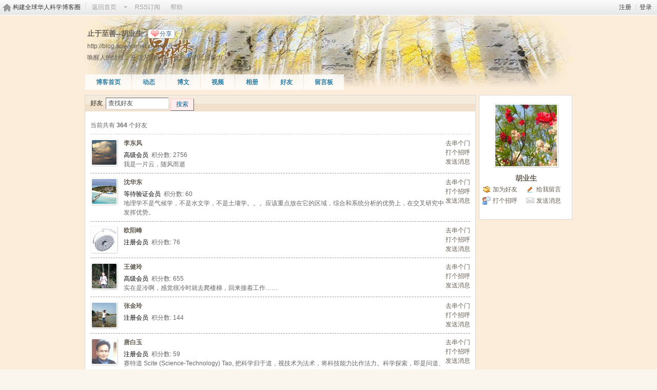

--- FILE ---
content_type: text/html; charset=gbk
request_url: https://bbs.sciencenet.cn/home.php?mod=space&uid=40486&do=friend&from=space&page=4
body_size: 8402
content:
<!DOCTYPE html PUBLIC "-//W3C//DTD XHTML 1.0 Transitional//EN" "http://www.w3.org/TR/xhtml1/DTD/xhtml1-transitional.dtd">
<html xmlns="http://www.w3.org/1999/xhtml">
<head>
<meta http-equiv="Content-Type" content="text/html; charset=gbk" />
<title>科学网&mdash;胡业生的好友</title>

<meta name="keywords" content="胡业生的好友" />
<meta name="description" content="sb_share ,科学网" />
<meta name="generator" content="Discuz! X3.3" />
<meta name="author" content="Discuz! Team and Comsenz UI Team" />
<meta name="copyright" content="2001-2017 Comsenz Inc." />
<meta name="MSSmartTagsPreventParsing" content="True" />
<meta http-equiv="MSThemeCompatible" content="Yes" />
<base href="https://blog.sciencenet.cn/" /><link rel="stylesheet" type="text/css" href="data/cache/style_1_common.css?kG3" /><link rel="stylesheet" type="text/css" href="data/cache/style_1_home_space.css?kG3" /><link rel="stylesheet" id="css_extstyle" type="text/css" href="./template/default/style/t1/style.css" /><script type="text/javascript">var STYLEID = '1', STATICURL = 'static/', IMGDIR = 'static/image/common', VERHASH = 'kG3', charset = 'gbk', discuz_uid = '0', cookiepre = 'WUAe_5e15_', cookiedomain = 'sciencenet.cn', cookiepath = '/', showusercard = '1', attackevasive = '0', disallowfloat = 'newthread', creditnotice = '', defaultstyle = './template/default/style/t1', REPORTURL = 'aHR0cDovL2Jicy5zY2llbmNlbmV0LmNuL2hvbWUucGhwP21vZD1zcGFjZSZ1aWQ9NDA0ODYmZG89ZnJpZW5kJmZyb209c3BhY2UmcGFnZT00', SITEURL = 'https://bbs.sciencenet.cn/', JSPATH = 'static/js/', CSSPATH = 'data/cache/style_', DYNAMICURL = '';</script>
    <script src="static/blog/js/jquery-1.8.3.min.js" type="text/javascript"></script>
<script src="static/js/common.js?kG3" type="text/javascript"></script>
<script src="static/js/home.js?kG3" type="text/javascript"></script>
<link rel="stylesheet" type="text/css" href="data/cache/style_1_css_space.css?kG3" />
<link id="style_css" rel="stylesheet" type="text/css" href="static/space/t25/style.css?kG3">
<style id="diy_style">body {background-repeat:repeat-x !important;background-attachment:scroll !important;}</style>
    <script type="text/javascript">
/*
function operate()
{
setTimeout("disappeare()",10000);
}
function disappeare(){
document.getElementById('tishi').style.display = "none";
}
operate();
*/
</script>
</head>

<body id="space" onkeydown="if(event.keyCode==27) return false;"><!--onLoad="viewpage(1, )"-->
<div id="append_parent"></div>
<div id="ajaxwaitid"></div>


<div class="topnav cl">
<p class="y navinf">
<a href="member.php?mod=register">注册</a>
<span class="pipe">|</span><a href="member.php?mod=logging&amp;action=login" onClick="showWindow('login', this.href);hideWindow('register');">登录</a>
</p>
<ul class="cl">
<li class="navlogo"><a href="http://blog.sciencenet.cn/blog.php" title="构建全球华人科学博客圈">构建全球华人科学博客圈</a></li>
<!--返回首页-->
<li><span id="navs" class="xg1 showmenu" onMouseOver="showMenu(this.id);"><a href="http://www.sciencenet.cn/">返回首页</a></span></li>
<!--<li><span id="wbnavs" class="xg1"><a href="http://blog.sciencenet.cn/home.php?mod=follow">微博</a></span></li>-->
<li><span id="navs" class="xg1"><a  target="_blank" href="https://bbs.sciencenet.cn/rss.php?uid=40486">RSS订阅</a></span></li>
<li><span id="navs" class="xg1"><a href="http://blog.sciencenet.cn/misc.php?mod=faq">帮助</a></span></li>
</ul>
</div>

<div id="hd" class="wp cl">

<h2 id="spaceinfoshow">            <!--个人博客名称-->
<strong id="spacename" class="mbn" 	 >
止于至善--胡业生<a class="oshr xs1 xw0" onClick="showWindow(this.id, this.href, 'get', 0);" id="share_space" href="home.php?mod=spacecp&amp;ac=share&amp;type=space&amp;id=40486">分享</a></strong>
<a id="domainurl" href="http://blog.sciencenet.cn/u/胡业生" onClick="javascript:setCopy('http://blog.sciencenet.cn/u/胡业生', '博客地址复制成功');return false;" class="xs0 xw0">http://blog.sciencenet.cn/u/胡业生</a> <span id="spacedescription" class="xs1 xw0 mtn" >唤醒人的悟性，开启人的智慧，提升人的思维能力，</span>
</h2>
<div id="nv">
<ul class="perCenter">
<li><a href="https://bbs.sciencenet.cn/home.php?mod=space&amp;uid=40486">博客首页</a></li>
<li><a href="https://bbs.sciencenet.cn/home.php?mod=space&amp;uid=40486&amp;do=home&amp;view=me&amp;from=space">动态</a></li>
<!--add by 7u5-->
<!--<li><a href="https://bbs.sciencenet.cn/home.php?mod=space&amp;uid=40486&amp;do=doing&amp;view=me&amp;from=space">记录</a></li>-->

                <!--li><a href="https://bbs.sciencenet.cn/home.php?mod=follow&amp;uid=40486&amp;do=view">微博</a></li-->

<li><a href="https://bbs.sciencenet.cn/home.php?mod=space&amp;uid=40486&amp;do=blog&amp;view=me&amp;from=space">博文</a></li>
<li><a href="https://bbs.sciencenet.cn/home.php?mod=space&amp;uid=40486&amp;do=video&amp;view=view&amp;from=space">视频</a></li>
<li><a href="https://bbs.sciencenet.cn/home.php?mod=space&amp;uid=40486&amp;do=album&amp;view=me&amp;from=space">相册</a></li>
<!--li><a href="https://bbs.sciencenet.cn/home.php?mod=space&amp;uid=40486&amp;do=thread&amp;view=me&amp;from=space">主题</a></li-->
<!--li><a href="https://bbs.sciencenet.cn/home.php?mod=space&amp;uid=40486&amp;do=share&amp;view=me&amp;from=space">分享</a></li-->
<li><a href="https://bbs.sciencenet.cn/home.php?mod=space&amp;uid=40486&amp;do=friend&amp;view=me&amp;from=space">好友</a></li>
<li><a href="https://bbs.sciencenet.cn/home.php?mod=space&amp;uid=40486&amp;do=wall">留言板</a></li>
                <!--设置只有管理员能看到个人资料页-->
                <!--                <li style="display:none">&lt;!&ndash;&ndash;&gt;<a id="academic" href="javascript:;" onClick="showWindow(this.id, 'broadcast.php?op=academic&uid=40486&username=胡业生', 'get', -1);return false;">&lt;!&ndash;&ndash;&gt;学术名片</a></li>-->
</ul>
</div>
</div>

<div class="p_pop h_pop" id="mn_userapp_menu" style="display: none"></div>    <ul id="navs_menu" class="p_pop topnav_pop" style="display:none;">                    <li id="mn_N59f6" ><a href="http://www.sciencenet.cn/" hidefocus="true"  >首页</a></li>                    <li id="mn_N3b56" ><a href="http://news.sciencenet.cn/" hidefocus="true"  >新闻</a></li>                    <li id="mn_Nd081" ><a href="http://blog.sciencenet.cn/blog.php" hidefocus="true"  >博客</a></li>                                                                                                    <li id="mn_N968f" ><a href="http://talent.sciencenet.cn/" hidefocus="true"  >人才</a></li>                                        <li id="mn_N9d75" ><a href="http://meeting.sciencenet.cn/" hidefocus="true"  >会议</a></li>                    <li id="mn_N1867" ><a href="http://fund.sciencenet.cn/" hidefocus="true"  >基金</a></li>                                        <li id="mn_Nec23" ><a href="http://paper.sciencenet.cn/" hidefocus="true"  >论文</a></li>                    <li id="mn_Nc1d1" ><a href="http://video.sciencenet.cn/" hidefocus="true"  >视频</a></li>                    <li id="mn_Nffd8" ><a href="http://paper.sciencenet.cn/AInews" hidefocus="true"  >小柯机器人</a></li>                                        <li id="mn_home_13" ><a href="https://bbs.sciencenet.cn/home.php?mod=space&do=album" hidefocus="true" title="Album"  >相册<span>Album</span></a></li>                    <li id="mn_N0a2c" ><a href="misc.php?mod=faq" hidefocus="true" title="Help"  >帮助<span>Help</span></a></li>                    </ul>
<!--add by 7u5--><ul id="wbnavs_menu" class="p_pop topnav_pop" style="display:none;">
    <!--<li id="mn_N59f9"><a href="http://weibo.sciencenet.cn" hidefocus="true">微博</a></li>-->
    <li id="mn_N59g9"><a href="http://weibo.sciencenet.cn/?&act=follower" hidefocus="true">粉丝</a></li>
    <li id="mn_N59g9"><a href="http://weibo.sciencenet.cn/?&act=comments" hidefocus="true">评论</a></li>
    <li id="mn_N59g9"><a href="http://weibo.sciencenet.cn/?&act=atme" hidefocus="true">@我</a></li>
    <li id="mn_N59g9"><a href="https://bbs.sciencenet.cn/home.php?mod=spacecp&amp;ac=privacy&amp;op=miniblog" hidefocus="true">提醒</a></li></ul>

<ul id="myspace_menu" class="p_pop" style="display:none;">
    <li><a href="https://bbs.sciencenet.cn/home.php?mod=space">我的博客</a></li>
</ul>
<div id="ct" class="ct2 wp cl">
<div class="mn">
<div class="bm">
<div class="bm_h">
<h1>
<form method="get" autocomplete="off" action="home.php" class="pns">
<input name="mod" value="space" type="hidden">
<input name="do" value="friend" type="hidden">
<input name="from" value="space" type="hidden">
<input name="uid" value="40486" type="hidden">
<input name="searchmode" value="1" type="hidden">
<input name="searchsubmit" value="1" type="hidden">
好友&nbsp;&nbsp;<input name="searchkey" class="px vm" size="15" value="查找好友" onclick="if(this.value=='查找好友')this.value='';" type="text">
<button type="submit" class="pn vm"><em>搜索</em></button>
</form>
</h1>
</div>
<div class="bm_c">
<p class="tbmu">当前共有 <span class="xw1">364</span> 个好友</p><div class="xld xlda"><dl class="bbda cl">
<dd class="m avt"><a href="https://bbs.sciencenet.cn/home.php?mod=space&amp;uid=729911" target="_blank" c="1"><img src="https://image-attachment.oss-cn-beijing.aliyuncs.com/data/www/html/uc_server/data/avatar/000/72/99/11_avatar_small.jpg?v=" onerror="this.onerror=null;this.src='https://bbs.sciencenet.cn/uc_server/images/noavatar_small.gif?v='" /></a></dd>
<dt class="y">
<p class="xw0"><a href="https://bbs.sciencenet.cn/home.php?mod=space&amp;uid=729911" target="_blank">去串个门</a></p>
<p class="xw0"><a href="https://bbs.sciencenet.cn/home.php?mod=spacecp&amp;ac=poke&amp;op=send&amp;uid=729911" id="a_poke_729911" onclick="showWindow(this.id, this.href, 'get', 0);" title="打个招呼">打个招呼</a></p>
<p class="xw0"><a href="https://bbs.sciencenet.cn/home.php?mod=spacecp&amp;ac=pm&amp;op=showmsg&amp;handlekey=showmsg_729911&amp;touid=729911&amp;pmid=0&amp;daterange=2" id="a_sendpm_729911" onclick="showWindow('showMsgBox', this.href, 'get', 0)">发送消息</a></p>
</dt>
<dt>
<a href="https://bbs.sciencenet.cn/home.php?mod=space&amp;uid=729911" title="李东风" target="_blank" style="color:       ;">
                    李东风                </a>
 </dt>
<dd>
<p>
<font color="       ">高级会员</font> &nbsp;积分数: 2756</p>

<p>我是一片云，随风而逝</p></dd>
</dl>
<dl class="bbda cl">
<dd class="m avt"><a href="https://bbs.sciencenet.cn/home.php?mod=space&amp;uid=993585" target="_blank" c="1"><img src="https://image-attachment.oss-cn-beijing.aliyuncs.com/data/www/html/uc_server/data/avatar/000/99/35/85_avatar_small.jpg?v=" onerror="this.onerror=null;this.src='https://bbs.sciencenet.cn/uc_server/images/noavatar_small.gif?v='" /></a></dd>
<dt class="y">
<p class="xw0"><a href="https://bbs.sciencenet.cn/home.php?mod=space&amp;uid=993585" target="_blank">去串个门</a></p>
<p class="xw0"><a href="https://bbs.sciencenet.cn/home.php?mod=spacecp&amp;ac=poke&amp;op=send&amp;uid=993585" id="a_poke_993585" onclick="showWindow(this.id, this.href, 'get', 0);" title="打个招呼">打个招呼</a></p>
<p class="xw0"><a href="https://bbs.sciencenet.cn/home.php?mod=spacecp&amp;ac=pm&amp;op=showmsg&amp;handlekey=showmsg_993585&amp;touid=993585&amp;pmid=0&amp;daterange=2" id="a_sendpm_993585" onclick="showWindow('showMsgBox', this.href, 'get', 0)">发送消息</a></p>
</dt>
<dt>
<a href="https://bbs.sciencenet.cn/home.php?mod=space&amp;uid=993585" title="沈华东" target="_blank" style="color:       ;">
                    沈华东                </a>
 </dt>
<dd>
<p>
<font color="       ">等待验证会员</font> &nbsp;积分数: 60</p>

<p>地理学不是气候学，不是水文学，不是土壤学。。。应该重点放在它的区域，综合和系统分析的优势上，在交叉研究中发挥优势。</p></dd>
</dl>
<dl class="bbda cl">
<dd class="m avt"><a href="https://bbs.sciencenet.cn/home.php?mod=space&amp;uid=309766" target="_blank" c="1"><img src="https://image-attachment.oss-cn-beijing.aliyuncs.com/data/www/html/uc_server/data/avatar/000/30/97/66_avatar_small.jpg?v=" onerror="this.onerror=null;this.src='https://bbs.sciencenet.cn/uc_server/images/noavatar_small.gif?v='" /></a></dd>
<dt class="y">
<p class="xw0"><a href="https://bbs.sciencenet.cn/home.php?mod=space&amp;uid=309766" target="_blank">去串个门</a></p>
<p class="xw0"><a href="https://bbs.sciencenet.cn/home.php?mod=spacecp&amp;ac=poke&amp;op=send&amp;uid=309766" id="a_poke_309766" onclick="showWindow(this.id, this.href, 'get', 0);" title="打个招呼">打个招呼</a></p>
<p class="xw0"><a href="https://bbs.sciencenet.cn/home.php?mod=spacecp&amp;ac=pm&amp;op=showmsg&amp;handlekey=showmsg_309766&amp;touid=309766&amp;pmid=0&amp;daterange=2" id="a_sendpm_309766" onclick="showWindow('showMsgBox', this.href, 'get', 0)">发送消息</a></p>
</dt>
<dt>
<a href="https://bbs.sciencenet.cn/home.php?mod=space&amp;uid=309766" title="欧阳峰" target="_blank" style="color:       ;">
                    欧阳峰                </a>
 </dt>
<dd>
<p>
<font color="       ">注册会员</font> &nbsp;积分数: 76</p>

</dd>
</dl>
<dl class="bbda cl">
<dd class="m avt"><a href="https://bbs.sciencenet.cn/home.php?mod=space&amp;uid=236056" target="_blank" c="1"><img src="https://image-attachment.oss-cn-beijing.aliyuncs.com/data/www/html/uc_server/data/avatar/000/23/60/56_avatar_small.jpg?v=" onerror="this.onerror=null;this.src='https://bbs.sciencenet.cn/uc_server/images/noavatar_small.gif?v='" /></a></dd>
<dt class="y">
<p class="xw0"><a href="https://bbs.sciencenet.cn/home.php?mod=space&amp;uid=236056" target="_blank">去串个门</a></p>
<p class="xw0"><a href="https://bbs.sciencenet.cn/home.php?mod=spacecp&amp;ac=poke&amp;op=send&amp;uid=236056" id="a_poke_236056" onclick="showWindow(this.id, this.href, 'get', 0);" title="打个招呼">打个招呼</a></p>
<p class="xw0"><a href="https://bbs.sciencenet.cn/home.php?mod=spacecp&amp;ac=pm&amp;op=showmsg&amp;handlekey=showmsg_236056&amp;touid=236056&amp;pmid=0&amp;daterange=2" id="a_sendpm_236056" onclick="showWindow('showMsgBox', this.href, 'get', 0)">发送消息</a></p>
</dt>
<dt>
<a href="https://bbs.sciencenet.cn/home.php?mod=space&amp;uid=236056" title="王健玲" target="_blank" style="color:       ;">
                    王健玲                </a>
 </dt>
<dd>
<p>
<font color="       ">高级会员</font> &nbsp;积分数: 655</p>

<p>实在是冷啊，感觉很冷时就去爬楼梯，回来接着工作……</p></dd>
</dl>
<dl class="bbda cl">
<dd class="m avt"><a href="https://bbs.sciencenet.cn/home.php?mod=space&amp;uid=310717" target="_blank" c="1"><img src="https://image-attachment.oss-cn-beijing.aliyuncs.com/data/www/html/uc_server/data/avatar/000/31/07/17_avatar_small.jpg?v=" onerror="this.onerror=null;this.src='https://bbs.sciencenet.cn/uc_server/images/noavatar_small.gif?v='" /></a></dd>
<dt class="y">
<p class="xw0"><a href="https://bbs.sciencenet.cn/home.php?mod=space&amp;uid=310717" target="_blank">去串个门</a></p>
<p class="xw0"><a href="https://bbs.sciencenet.cn/home.php?mod=spacecp&amp;ac=poke&amp;op=send&amp;uid=310717" id="a_poke_310717" onclick="showWindow(this.id, this.href, 'get', 0);" title="打个招呼">打个招呼</a></p>
<p class="xw0"><a href="https://bbs.sciencenet.cn/home.php?mod=spacecp&amp;ac=pm&amp;op=showmsg&amp;handlekey=showmsg_310717&amp;touid=310717&amp;pmid=0&amp;daterange=2" id="a_sendpm_310717" onclick="showWindow('showMsgBox', this.href, 'get', 0)">发送消息</a></p>
</dt>
<dt>
<a href="https://bbs.sciencenet.cn/home.php?mod=space&amp;uid=310717" title="张金玲" target="_blank" style="color:       ;">
                    张金玲                </a>
 </dt>
<dd>
<p>
<font color="       ">注册会员</font> &nbsp;积分数: 144</p>

</dd>
</dl>
<dl class="bbda cl">
<dd class="m avt"><a href="https://bbs.sciencenet.cn/home.php?mod=space&amp;uid=530150" target="_blank" c="1"><img src="https://image-attachment.oss-cn-beijing.aliyuncs.com/data/www/html/uc_server/data/avatar/000/53/01/50_avatar_small.jpg?v=" onerror="this.onerror=null;this.src='https://bbs.sciencenet.cn/uc_server/images/noavatar_small.gif?v='" /></a></dd>
<dt class="y">
<p class="xw0"><a href="https://bbs.sciencenet.cn/home.php?mod=space&amp;uid=530150" target="_blank">去串个门</a></p>
<p class="xw0"><a href="https://bbs.sciencenet.cn/home.php?mod=spacecp&amp;ac=poke&amp;op=send&amp;uid=530150" id="a_poke_530150" onclick="showWindow(this.id, this.href, 'get', 0);" title="打个招呼">打个招呼</a></p>
<p class="xw0"><a href="https://bbs.sciencenet.cn/home.php?mod=spacecp&amp;ac=pm&amp;op=showmsg&amp;handlekey=showmsg_530150&amp;touid=530150&amp;pmid=0&amp;daterange=2" id="a_sendpm_530150" onclick="showWindow('showMsgBox', this.href, 'get', 0)">发送消息</a></p>
</dt>
<dt>
<a href="https://bbs.sciencenet.cn/home.php?mod=space&amp;uid=530150" title="唐白玉" target="_blank" style="color:       ;">
                    唐白玉                </a>
 </dt>
<dd>
<p>
<font color="       ">注册会员</font> &nbsp;积分数: 59</p>

<p>赛特道 Scite (Science-Technology) Tao, 把科学归于道，视技术为法术，将科技能力比作法力。科学探索，即是问道、求道、悟道。研发，类似于修道、炼法术、提升法力、创造法器。传道、授法术、解疑惑，就是教学。人类 ...</p></dd>
</dl>
<dl class="bbda cl">
<dd class="m avt"><a href="https://bbs.sciencenet.cn/home.php?mod=space&amp;uid=555668" target="_blank" c="1"><img src="https://image-attachment.oss-cn-beijing.aliyuncs.com/data/www/html/uc_server/data/avatar/000/55/56/68_avatar_small.jpg?v=" onerror="this.onerror=null;this.src='https://bbs.sciencenet.cn/uc_server/images/noavatar_small.gif?v='" /></a></dd>
<dt class="y">
<p class="xw0"><a href="https://bbs.sciencenet.cn/home.php?mod=space&amp;uid=555668" target="_blank">去串个门</a></p>
<p class="xw0"><a href="https://bbs.sciencenet.cn/home.php?mod=spacecp&amp;ac=poke&amp;op=send&amp;uid=555668" id="a_poke_555668" onclick="showWindow(this.id, this.href, 'get', 0);" title="打个招呼">打个招呼</a></p>
<p class="xw0"><a href="https://bbs.sciencenet.cn/home.php?mod=spacecp&amp;ac=pm&amp;op=showmsg&amp;handlekey=showmsg_555668&amp;touid=555668&amp;pmid=0&amp;daterange=2" id="a_sendpm_555668" onclick="showWindow('showMsgBox', this.href, 'get', 0)">发送消息</a></p>
</dt>
<dt>
<a href="https://bbs.sciencenet.cn/home.php?mod=space&amp;uid=555668" title="张伟" target="_blank" style="color:       ;">
                    张伟                </a>
 </dt>
<dd>
<p>
<font color="       ">注册会员</font> &nbsp;积分数: 69</p>

<p>四海之内皆兄弟； 万物有佛性； 时时有机，处处皆缘； 生命流畅则乐，生命不流畅则苦； 立志，勤学，改过，责善； 知识工程，知识经济，知识社会--大同之径。</p></dd>
</dl>
<dl class="bbda cl">
<dd class="m avt"><a href="https://bbs.sciencenet.cn/home.php?mod=space&amp;uid=303939" target="_blank" c="1"><img src="https://image-attachment.oss-cn-beijing.aliyuncs.com/data/www/html/uc_server/data/avatar/000/30/39/39_avatar_small.jpg?v=" onerror="this.onerror=null;this.src='https://bbs.sciencenet.cn/uc_server/images/noavatar_small.gif?v='" /></a></dd>
<dt class="y">
<p class="xw0"><a href="https://bbs.sciencenet.cn/home.php?mod=space&amp;uid=303939" target="_blank">去串个门</a></p>
<p class="xw0"><a href="https://bbs.sciencenet.cn/home.php?mod=spacecp&amp;ac=poke&amp;op=send&amp;uid=303939" id="a_poke_303939" onclick="showWindow(this.id, this.href, 'get', 0);" title="打个招呼">打个招呼</a></p>
<p class="xw0"><a href="https://bbs.sciencenet.cn/home.php?mod=spacecp&amp;ac=pm&amp;op=showmsg&amp;handlekey=showmsg_303939&amp;touid=303939&amp;pmid=0&amp;daterange=2" id="a_sendpm_303939" onclick="showWindow('showMsgBox', this.href, 'get', 0)">发送消息</a></p>
</dt>
<dt>
<a href="https://bbs.sciencenet.cn/home.php?mod=space&amp;uid=303939" title="徐耀" target="_blank" style="color:       ;">
                    徐耀                </a>
 </dt>
<dd>
<p>
<font color="       ">注册会员</font> &nbsp;积分数: 118</p>

<p>看看科学网的歌舞升平，对政治极度的不敏感。</p></dd>
</dl>
<dl class="bbda cl">
<dd class="m avt"><a href="https://bbs.sciencenet.cn/home.php?mod=space&amp;uid=63222" target="_blank" c="1"><img src="https://image-attachment.oss-cn-beijing.aliyuncs.com/data/www/html/uc_server/data/avatar/000/06/32/22_avatar_small.jpg?v=" onerror="this.onerror=null;this.src='https://bbs.sciencenet.cn/uc_server/images/noavatar_small.gif?v='" /></a></dd>
<dt class="y">
<p class="xw0"><a href="https://bbs.sciencenet.cn/home.php?mod=space&amp;uid=63222" target="_blank">去串个门</a></p>
<p class="xw0"><a href="https://bbs.sciencenet.cn/home.php?mod=spacecp&amp;ac=poke&amp;op=send&amp;uid=63222" id="a_poke_63222" onclick="showWindow(this.id, this.href, 'get', 0);" title="打个招呼">打个招呼</a></p>
<p class="xw0"><a href="https://bbs.sciencenet.cn/home.php?mod=spacecp&amp;ac=pm&amp;op=showmsg&amp;handlekey=showmsg_63222&amp;touid=63222&amp;pmid=0&amp;daterange=2" id="a_sendpm_63222" onclick="showWindow('showMsgBox', this.href, 'get', 0)">发送消息</a></p>
</dt>
<dt>
<a href="https://bbs.sciencenet.cn/home.php?mod=space&amp;uid=63222" title="汪育才" target="_blank" style="color:       ;">
                    汪育才                </a>
 </dt>
<dd>
<p>
<font color="       ">注册会员</font> &nbsp;积分数: 147</p>

</dd>
</dl>
<dl class="bbda cl">
<dd class="m avt"><a href="https://bbs.sciencenet.cn/home.php?mod=space&amp;uid=685278" target="_blank" c="1"><img src="https://image-attachment.oss-cn-beijing.aliyuncs.com/data/www/html/uc_server/data/avatar/000/68/52/78_avatar_small.jpg?v=" onerror="this.onerror=null;this.src='https://bbs.sciencenet.cn/uc_server/images/noavatar_small.gif?v='" /></a></dd>
<dt class="y">
<p class="xw0"><a href="https://bbs.sciencenet.cn/home.php?mod=space&amp;uid=685278" target="_blank">去串个门</a></p>
<p class="xw0"><a href="https://bbs.sciencenet.cn/home.php?mod=spacecp&amp;ac=poke&amp;op=send&amp;uid=685278" id="a_poke_685278" onclick="showWindow(this.id, this.href, 'get', 0);" title="打个招呼">打个招呼</a></p>
<p class="xw0"><a href="https://bbs.sciencenet.cn/home.php?mod=spacecp&amp;ac=pm&amp;op=showmsg&amp;handlekey=showmsg_685278&amp;touid=685278&amp;pmid=0&amp;daterange=2" id="a_sendpm_685278" onclick="showWindow('showMsgBox', this.href, 'get', 0)">发送消息</a></p>
</dt>
<dt>
<a href="https://bbs.sciencenet.cn/home.php?mod=space&amp;uid=685278" title="姜海燕" target="_blank" style="color:       ;">
                    姜海燕                </a>
 </dt>
<dd>
<p>
<font color="       ">等待验证会员</font> &nbsp;积分数: 49</p>

</dd>
</dl>
<dl class="bbda cl">
<dd class="m avt"><a href="https://bbs.sciencenet.cn/home.php?mod=space&amp;uid=69474" target="_blank" c="1"><img src="https://image-attachment.oss-cn-beijing.aliyuncs.com/data/www/html/uc_server/data/avatar/000/06/94/74_avatar_small.jpg?v=" onerror="this.onerror=null;this.src='https://bbs.sciencenet.cn/uc_server/images/noavatar_small.gif?v='" /></a></dd>
<dt class="y">
<p class="xw0"><a href="https://bbs.sciencenet.cn/home.php?mod=space&amp;uid=69474" target="_blank">去串个门</a></p>
<p class="xw0"><a href="https://bbs.sciencenet.cn/home.php?mod=spacecp&amp;ac=poke&amp;op=send&amp;uid=69474" id="a_poke_69474" onclick="showWindow(this.id, this.href, 'get', 0);" title="打个招呼">打个招呼</a></p>
<p class="xw0"><a href="https://bbs.sciencenet.cn/home.php?mod=spacecp&amp;ac=pm&amp;op=showmsg&amp;handlekey=showmsg_69474&amp;touid=69474&amp;pmid=0&amp;daterange=2" id="a_sendpm_69474" onclick="showWindow('showMsgBox', this.href, 'get', 0)">发送消息</a></p>
</dt>
<dt>
<a href="https://bbs.sciencenet.cn/home.php?mod=space&amp;uid=69474" title="赵美娣" target="_blank" style="color:       ;">
                    赵美娣                </a>
 </dt>
<dd>
<p>
<font color="       ">高级会员</font> &nbsp;积分数: 2564</p>

<p><img src="static/image/smiley/comcom/27.gif" class="vm"></p></dd>
</dl>
<dl class="bbda cl">
<dd class="m avt"><a href="https://bbs.sciencenet.cn/home.php?mod=space&amp;uid=63948" target="_blank" c="1"><img src="https://image-attachment.oss-cn-beijing.aliyuncs.com/data/www/html/uc_server/data/avatar/000/06/39/48_avatar_small.jpg?v=" onerror="this.onerror=null;this.src='https://bbs.sciencenet.cn/uc_server/images/noavatar_small.gif?v='" /></a></dd>
<dt class="y">
<p class="xw0"><a href="https://bbs.sciencenet.cn/home.php?mod=space&amp;uid=63948" target="_blank">去串个门</a></p>
<p class="xw0"><a href="https://bbs.sciencenet.cn/home.php?mod=spacecp&amp;ac=poke&amp;op=send&amp;uid=63948" id="a_poke_63948" onclick="showWindow(this.id, this.href, 'get', 0);" title="打个招呼">打个招呼</a></p>
<p class="xw0"><a href="https://bbs.sciencenet.cn/home.php?mod=spacecp&amp;ac=pm&amp;op=showmsg&amp;handlekey=showmsg_63948&amp;touid=63948&amp;pmid=0&amp;daterange=2" id="a_sendpm_63948" onclick="showWindow('showMsgBox', this.href, 'get', 0)">发送消息</a></p>
</dt>
<dt>
<a href="https://bbs.sciencenet.cn/home.php?mod=space&amp;uid=63948" title="罗渝然" target="_blank" style="color:       ;">
                    罗渝然                </a>
 </dt>
<dd>
<p>
<font color="       ">高级会员</font> &nbsp;积分数: 564</p>

</dd>
</dl>
<dl class="bbda cl">
<dd class="m avt"><a href="https://bbs.sciencenet.cn/home.php?mod=space&amp;uid=669978" target="_blank" c="1"><img src="https://image-attachment.oss-cn-beijing.aliyuncs.com/data/www/html/uc_server/data/avatar/000/66/99/78_avatar_small.jpg?v=" onerror="this.onerror=null;this.src='https://bbs.sciencenet.cn/uc_server/images/noavatar_small.gif?v='" /></a></dd>
<dt class="y">
<p class="xw0"><a href="https://bbs.sciencenet.cn/home.php?mod=space&amp;uid=669978" target="_blank">去串个门</a></p>
<p class="xw0"><a href="https://bbs.sciencenet.cn/home.php?mod=spacecp&amp;ac=poke&amp;op=send&amp;uid=669978" id="a_poke_669978" onclick="showWindow(this.id, this.href, 'get', 0);" title="打个招呼">打个招呼</a></p>
<p class="xw0"><a href="https://bbs.sciencenet.cn/home.php?mod=spacecp&amp;ac=pm&amp;op=showmsg&amp;handlekey=showmsg_669978&amp;touid=669978&amp;pmid=0&amp;daterange=2" id="a_sendpm_669978" onclick="showWindow('showMsgBox', this.href, 'get', 0)">发送消息</a></p>
</dt>
<dt>
<a href="https://bbs.sciencenet.cn/home.php?mod=space&amp;uid=669978" title="高丽鹃" target="_blank" style="color:       ;">
                    高丽鹃                </a>
 </dt>
<dd>
<p>
<font color="       ">等待验证会员</font> &nbsp;积分数: 51</p>

<p>想念你，如丝似雨，漫过心堤，你是否明了我此刻的心境？浅浅的，悠悠的，只想告诉你，岁月悄悄流逝，我如此想念的心意，随风里，有我深深的无语，也有我快乐的泪滴。</p></dd>
</dl>
<dl class="bbda cl">
<dd class="m avt"><a href="https://bbs.sciencenet.cn/home.php?mod=space&amp;uid=45671" target="_blank" c="1"><img src="https://image-attachment.oss-cn-beijing.aliyuncs.com/data/www/html/uc_server/data/avatar/000/04/56/71_avatar_small.jpg?v=" onerror="this.onerror=null;this.src='https://bbs.sciencenet.cn/uc_server/images/noavatar_small.gif?v='" /></a></dd>
<dt class="y">
<p class="xw0"><a href="https://bbs.sciencenet.cn/home.php?mod=space&amp;uid=45671" target="_blank">去串个门</a></p>
<p class="xw0"><a href="https://bbs.sciencenet.cn/home.php?mod=spacecp&amp;ac=poke&amp;op=send&amp;uid=45671" id="a_poke_45671" onclick="showWindow(this.id, this.href, 'get', 0);" title="打个招呼">打个招呼</a></p>
<p class="xw0"><a href="https://bbs.sciencenet.cn/home.php?mod=spacecp&amp;ac=pm&amp;op=showmsg&amp;handlekey=showmsg_45671&amp;touid=45671&amp;pmid=0&amp;daterange=2" id="a_sendpm_45671" onclick="showWindow('showMsgBox', this.href, 'get', 0)">发送消息</a></p>
</dt>
<dt>
<a href="https://bbs.sciencenet.cn/home.php?mod=space&amp;uid=45671" title="曹聪" target="_blank" style="color:       ;">
                    曹聪                </a>
 </dt>
<dd>
<p>
<font color="       ">注册会员</font> &nbsp;积分数: 119</p>

<p>明天会有怎样的反应？</p></dd>
</dl>
<dl class="bbda cl">
<dd class="m avt"><a href="https://bbs.sciencenet.cn/home.php?mod=space&amp;uid=594436" target="_blank" c="1"><img src="https://image-attachment.oss-cn-beijing.aliyuncs.com/data/www/html/uc_server/data/avatar/000/59/44/36_avatar_small.jpg?v=" onerror="this.onerror=null;this.src='https://bbs.sciencenet.cn/uc_server/images/noavatar_small.gif?v='" /></a></dd>
<dt class="y">
<p class="xw0"><a href="https://bbs.sciencenet.cn/home.php?mod=space&amp;uid=594436" target="_blank">去串个门</a></p>
<p class="xw0"><a href="https://bbs.sciencenet.cn/home.php?mod=spacecp&amp;ac=poke&amp;op=send&amp;uid=594436" id="a_poke_594436" onclick="showWindow(this.id, this.href, 'get', 0);" title="打个招呼">打个招呼</a></p>
<p class="xw0"><a href="https://bbs.sciencenet.cn/home.php?mod=spacecp&amp;ac=pm&amp;op=showmsg&amp;handlekey=showmsg_594436&amp;touid=594436&amp;pmid=0&amp;daterange=2" id="a_sendpm_594436" onclick="showWindow('showMsgBox', this.href, 'get', 0)">发送消息</a></p>
</dt>
<dt>
<a href="https://bbs.sciencenet.cn/home.php?mod=space&amp;uid=594436" title="宋春华" target="_blank" style="color:       ;">
                    宋春华                </a>
 </dt>
<dd>
<p>
<font color="       ">注册会员</font> &nbsp;积分数: 55</p>

<p>带了一个五十多岁的研究生,论文格式都没有弄好就准备毕业了,结构也有问题,真是头疼.当导师也困难</p></dd>
</dl>
<dl class="bbda cl">
<dd class="m avt"><a href="https://bbs.sciencenet.cn/home.php?mod=space&amp;uid=495997" target="_blank" c="1"><img src="https://image-attachment.oss-cn-beijing.aliyuncs.com/data/www/html/uc_server/data/avatar/000/49/59/97_avatar_small.jpg?v=" onerror="this.onerror=null;this.src='https://bbs.sciencenet.cn/uc_server/images/noavatar_small.gif?v='" /></a></dd>
<dt class="y">
<p class="xw0"><a href="https://bbs.sciencenet.cn/home.php?mod=space&amp;uid=495997" target="_blank">去串个门</a></p>
<p class="xw0"><a href="https://bbs.sciencenet.cn/home.php?mod=spacecp&amp;ac=poke&amp;op=send&amp;uid=495997" id="a_poke_495997" onclick="showWindow(this.id, this.href, 'get', 0);" title="打个招呼">打个招呼</a></p>
<p class="xw0"><a href="https://bbs.sciencenet.cn/home.php?mod=spacecp&amp;ac=pm&amp;op=showmsg&amp;handlekey=showmsg_495997&amp;touid=495997&amp;pmid=0&amp;daterange=2" id="a_sendpm_495997" onclick="showWindow('showMsgBox', this.href, 'get', 0)">发送消息</a></p>
</dt>
<dt>
<a href="https://bbs.sciencenet.cn/home.php?mod=space&amp;uid=495997" title="李现甫" target="_blank" style="color:       ;">
                    李现甫                </a>
 </dt>
<dd>
<p>
<font color="       ">注册会员</font> &nbsp;积分数: 52</p>

<p>千夫诺诺，不如一士谔谔</p></dd>
</dl>
<dl class="bbda cl">
<dd class="m avt"><a href="https://bbs.sciencenet.cn/home.php?mod=space&amp;uid=99574" target="_blank" c="1"><img src="https://image-attachment.oss-cn-beijing.aliyuncs.com/data/www/html/uc_server/data/avatar/000/09/95/74_avatar_small.jpg?v=" onerror="this.onerror=null;this.src='https://bbs.sciencenet.cn/uc_server/images/noavatar_small.gif?v='" /></a></dd>
<dt class="y">
<p class="xw0"><a href="https://bbs.sciencenet.cn/home.php?mod=space&amp;uid=99574" target="_blank">去串个门</a></p>
<p class="xw0"><a href="https://bbs.sciencenet.cn/home.php?mod=spacecp&amp;ac=poke&amp;op=send&amp;uid=99574" id="a_poke_99574" onclick="showWindow(this.id, this.href, 'get', 0);" title="打个招呼">打个招呼</a></p>
<p class="xw0"><a href="https://bbs.sciencenet.cn/home.php?mod=spacecp&amp;ac=pm&amp;op=showmsg&amp;handlekey=showmsg_99574&amp;touid=99574&amp;pmid=0&amp;daterange=2" id="a_sendpm_99574" onclick="showWindow('showMsgBox', this.href, 'get', 0)">发送消息</a></p>
</dt>
<dt>
<a href="https://bbs.sciencenet.cn/home.php?mod=space&amp;uid=99574" title="张志杰" target="_blank" style="color:       ;">
                    张志杰                </a>
 </dt>
<dd>
<p>
<font color="       ">等待验证会员</font> &nbsp;积分数: 527</p>

</dd>
</dl>
<dl class="bbda cl">
<dd class="m avt"><a href="https://bbs.sciencenet.cn/home.php?mod=space&amp;uid=3519678" target="_blank" c="1"><img src="https://image-attachment.oss-cn-beijing.aliyuncs.com/data/www/html/uc_server/data/avatar/003/51/96/78_avatar_small.jpg?v=" onerror="this.onerror=null;this.src='https://bbs.sciencenet.cn/uc_server/images/noavatar_small.gif?v='" /></a></dd>
<dt class="y">
<p class="xw0"><a href="https://bbs.sciencenet.cn/home.php?mod=space&amp;uid=3519678" target="_blank">去串个门</a></p>
<p class="xw0"><a href="https://bbs.sciencenet.cn/home.php?mod=spacecp&amp;ac=poke&amp;op=send&amp;uid=3519678" id="a_poke_3519678" onclick="showWindow(this.id, this.href, 'get', 0);" title="打个招呼">打个招呼</a></p>
<p class="xw0"><a href="https://bbs.sciencenet.cn/home.php?mod=spacecp&amp;ac=pm&amp;op=showmsg&amp;handlekey=showmsg_3519678&amp;touid=3519678&amp;pmid=0&amp;daterange=2" id="a_sendpm_3519678" onclick="showWindow('showMsgBox', this.href, 'get', 0)">发送消息</a></p>
</dt>
<dt>
<a href="https://bbs.sciencenet.cn/home.php?mod=space&amp;uid=3519678" title="刘永红" target="_blank" style="color:       ;">
                    刘永红                </a>
 </dt>
<dd>
<p>
<font color="       ">博客用户</font> &nbsp;积分数: 61</p>

</dd>
</dl>
<dl class="bbda cl">
<dd class="m avt"><a href="https://bbs.sciencenet.cn/home.php?mod=space&amp;uid=3475429" target="_blank" c="1"><img src="https://image-attachment.oss-cn-beijing.aliyuncs.com/data/www/html/uc_server/data/avatar/003/47/54/29_avatar_small.jpg?v=" onerror="this.onerror=null;this.src='https://bbs.sciencenet.cn/uc_server/images/noavatar_small.gif?v='" /></a></dd>
<dt class="y">
<p class="xw0"><a href="https://bbs.sciencenet.cn/home.php?mod=space&amp;uid=3475429" target="_blank">去串个门</a></p>
<p class="xw0"><a href="https://bbs.sciencenet.cn/home.php?mod=spacecp&amp;ac=poke&amp;op=send&amp;uid=3475429" id="a_poke_3475429" onclick="showWindow(this.id, this.href, 'get', 0);" title="打个招呼">打个招呼</a></p>
<p class="xw0"><a href="https://bbs.sciencenet.cn/home.php?mod=spacecp&amp;ac=pm&amp;op=showmsg&amp;handlekey=showmsg_3475429&amp;touid=3475429&amp;pmid=0&amp;daterange=2" id="a_sendpm_3475429" onclick="showWindow('showMsgBox', this.href, 'get', 0)">发送消息</a></p>
</dt>
<dt>
<a href="https://bbs.sciencenet.cn/home.php?mod=space&amp;uid=3475429" title="李博闻" target="_blank" style="color:       ;">
                    李博闻                </a>
 </dt>
<dd>
<p>
<font color="       ">注册会员</font> &nbsp;积分数: 89</p>

</dd>
</dl>
<dl class="bbda cl">
<dd class="m avt"><a href="https://bbs.sciencenet.cn/home.php?mod=space&amp;uid=5568" target="_blank" c="1"><img src="https://image-attachment.oss-cn-beijing.aliyuncs.com/data/www/html/uc_server/data/avatar/000/00/55/68_avatar_small.jpg?v=" onerror="this.onerror=null;this.src='https://bbs.sciencenet.cn/uc_server/images/noavatar_small.gif?v='" /></a></dd>
<dt class="y">
<p class="xw0"><a href="https://bbs.sciencenet.cn/home.php?mod=space&amp;uid=5568" target="_blank">去串个门</a></p>
<p class="xw0"><a href="https://bbs.sciencenet.cn/home.php?mod=spacecp&amp;ac=poke&amp;op=send&amp;uid=5568" id="a_poke_5568" onclick="showWindow(this.id, this.href, 'get', 0);" title="打个招呼">打个招呼</a></p>
<p class="xw0"><a href="https://bbs.sciencenet.cn/home.php?mod=spacecp&amp;ac=pm&amp;op=showmsg&amp;handlekey=showmsg_5568&amp;touid=5568&amp;pmid=0&amp;daterange=2" id="a_sendpm_5568" onclick="showWindow('showMsgBox', this.href, 'get', 0)">发送消息</a></p>
</dt>
<dt>
<a href="https://bbs.sciencenet.cn/home.php?mod=space&amp;uid=5568" title="仇德辉" target="_blank" style="color:       ;">
                    仇德辉                </a>
 </dt>
<dd>
<p>
<font color="       ">中级会员</font> &nbsp;积分数: 218</p>

</dd>
</dl>
<dl class="bbda cl">
<dd class="m avt"><a href="https://bbs.sciencenet.cn/home.php?mod=space&amp;uid=3383728" target="_blank" c="1"><img src="https://image-attachment.oss-cn-beijing.aliyuncs.com/data/www/html/uc_server/data/avatar/003/38/37/28_avatar_small.jpg?v=" onerror="this.onerror=null;this.src='https://bbs.sciencenet.cn/uc_server/images/noavatar_small.gif?v='" /></a></dd>
<dt class="y">
<p class="xw0"><a href="https://bbs.sciencenet.cn/home.php?mod=space&amp;uid=3383728" target="_blank">去串个门</a></p>
<p class="xw0"><a href="https://bbs.sciencenet.cn/home.php?mod=spacecp&amp;ac=poke&amp;op=send&amp;uid=3383728" id="a_poke_3383728" onclick="showWindow(this.id, this.href, 'get', 0);" title="打个招呼">打个招呼</a></p>
<p class="xw0"><a href="https://bbs.sciencenet.cn/home.php?mod=spacecp&amp;ac=pm&amp;op=showmsg&amp;handlekey=showmsg_3383728&amp;touid=3383728&amp;pmid=0&amp;daterange=2" id="a_sendpm_3383728" onclick="showWindow('showMsgBox', this.href, 'get', 0)">发送消息</a></p>
</dt>
<dt>
<a href="https://bbs.sciencenet.cn/home.php?mod=space&amp;uid=3383728" title="邝宏达" target="_blank" style="color:       ;">
                    邝宏达                </a>
 </dt>
<dd>
<p>
<font color="       ">注册会员</font> &nbsp;积分数: 68</p>

</dd>
</dl>
<dl class="bbda cl">
<dd class="m avt"><a href="https://bbs.sciencenet.cn/home.php?mod=space&amp;uid=208172" target="_blank" c="1"><img src="https://image-attachment.oss-cn-beijing.aliyuncs.com/data/www/html/uc_server/data/avatar/000/20/81/72_avatar_small.jpg?v=" onerror="this.onerror=null;this.src='https://bbs.sciencenet.cn/uc_server/images/noavatar_small.gif?v='" /></a></dd>
<dt class="y">
<p class="xw0"><a href="https://bbs.sciencenet.cn/home.php?mod=space&amp;uid=208172" target="_blank">去串个门</a></p>
<p class="xw0"><a href="https://bbs.sciencenet.cn/home.php?mod=spacecp&amp;ac=poke&amp;op=send&amp;uid=208172" id="a_poke_208172" onclick="showWindow(this.id, this.href, 'get', 0);" title="打个招呼">打个招呼</a></p>
<p class="xw0"><a href="https://bbs.sciencenet.cn/home.php?mod=spacecp&amp;ac=pm&amp;op=showmsg&amp;handlekey=showmsg_208172&amp;touid=208172&amp;pmid=0&amp;daterange=2" id="a_sendpm_208172" onclick="showWindow('showMsgBox', this.href, 'get', 0)">发送消息</a></p>
</dt>
<dt>
<a href="https://bbs.sciencenet.cn/home.php?mod=space&amp;uid=208172" title="张风帆" target="_blank" style="color:       ;">
                    张风帆                </a>
 </dt>
<dd>
<p>
<font color="       ">注册会员</font> &nbsp;积分数: 54</p>

<p>这几天工作运真是旺，一个结题分报告，两个项目标书，还有连着三天包括周末的26节课。MG，活不活了我。 
还好，压力越大强能越大。精神好的我睡不着觉啊。</p></dd>
</dl>
<dl class="bbda cl">
<dd class="m avt"><a href="https://bbs.sciencenet.cn/home.php?mod=space&amp;uid=865174" target="_blank" c="1"><img src="https://image-attachment.oss-cn-beijing.aliyuncs.com/data/www/html/uc_server/data/avatar/000/86/51/74_avatar_small.jpg?v=" onerror="this.onerror=null;this.src='https://bbs.sciencenet.cn/uc_server/images/noavatar_small.gif?v='" /></a></dd>
<dt class="y">
<p class="xw0"><a href="https://bbs.sciencenet.cn/home.php?mod=space&amp;uid=865174" target="_blank">去串个门</a></p>
<p class="xw0"><a href="https://bbs.sciencenet.cn/home.php?mod=spacecp&amp;ac=poke&amp;op=send&amp;uid=865174" id="a_poke_865174" onclick="showWindow(this.id, this.href, 'get', 0);" title="打个招呼">打个招呼</a></p>
<p class="xw0"><a href="https://bbs.sciencenet.cn/home.php?mod=spacecp&amp;ac=pm&amp;op=showmsg&amp;handlekey=showmsg_865174&amp;touid=865174&amp;pmid=0&amp;daterange=2" id="a_sendpm_865174" onclick="showWindow('showMsgBox', this.href, 'get', 0)">发送消息</a></p>
</dt>
<dt>
<a href="https://bbs.sciencenet.cn/home.php?mod=space&amp;uid=865174" title="吴玲玲" target="_blank" style="color:       ;">
                    吴玲玲                </a>
 </dt>
<dd>
<p>
<font color="       ">注册会员</font> &nbsp;积分数: 55</p>

<p>黑夜中，疾步前行，不为快速到达某地，只想迅速摆脱刚才的自己。</p></dd>
</dl>
<dl class="bbda cl">
<dd class="m avt"><a href="https://bbs.sciencenet.cn/home.php?mod=space&amp;uid=575857" target="_blank" c="1"><img src="https://image-attachment.oss-cn-beijing.aliyuncs.com/data/www/html/uc_server/data/avatar/000/57/58/57_avatar_small.jpg?v=" onerror="this.onerror=null;this.src='https://bbs.sciencenet.cn/uc_server/images/noavatar_small.gif?v='" /></a></dd>
<dt class="y">
<p class="xw0"><a href="https://bbs.sciencenet.cn/home.php?mod=space&amp;uid=575857" target="_blank">去串个门</a></p>
<p class="xw0"><a href="https://bbs.sciencenet.cn/home.php?mod=spacecp&amp;ac=poke&amp;op=send&amp;uid=575857" id="a_poke_575857" onclick="showWindow(this.id, this.href, 'get', 0);" title="打个招呼">打个招呼</a></p>
<p class="xw0"><a href="https://bbs.sciencenet.cn/home.php?mod=spacecp&amp;ac=pm&amp;op=showmsg&amp;handlekey=showmsg_575857&amp;touid=575857&amp;pmid=0&amp;daterange=2" id="a_sendpm_575857" onclick="showWindow('showMsgBox', this.href, 'get', 0)">发送消息</a></p>
</dt>
<dt>
<a href="https://bbs.sciencenet.cn/home.php?mod=space&amp;uid=575857" title="朱爱军" target="_blank" style="color:       ;">
                    朱爱军                </a>
 </dt>
<dd>
<p>
<font color="       ">注册会员</font> &nbsp;积分数: 54</p>

<p>与青年学子谈科研选题&nbsp; &nbsp; 原文出自：西安交通大学信息工程科学研究中心&nbsp;&nbsp;科研选题是战略，研究方法是战术，学术功底是战斗力。选题三准则：趋喜避厌，扬长避短，择重舍轻。好心态有利于兴趣的培养。</p></dd>
</dl>
<div class="bm bw0 pgs cl"><div class="pg"><a href="https://bbs.sciencenet.cn/home.php?mod=space&uid=40486&do=friend&from=space&amp;page=3" class="prev">&nbsp;&nbsp;</a><a href="https://bbs.sciencenet.cn/home.php?mod=space&uid=40486&do=friend&from=space&amp;page=1">1</a><a href="https://bbs.sciencenet.cn/home.php?mod=space&uid=40486&do=friend&from=space&amp;page=2">2</a><a href="https://bbs.sciencenet.cn/home.php?mod=space&uid=40486&do=friend&from=space&amp;page=3">3</a><strong>4</strong><a href="https://bbs.sciencenet.cn/home.php?mod=space&uid=40486&do=friend&from=space&amp;page=5">5</a><a href="https://bbs.sciencenet.cn/home.php?mod=space&uid=40486&do=friend&from=space&amp;page=6">6</a><a href="https://bbs.sciencenet.cn/home.php?mod=space&uid=40486&do=friend&from=space&amp;page=7">7</a><a href="https://bbs.sciencenet.cn/home.php?mod=space&uid=40486&do=friend&from=space&amp;page=8">8</a><a href="https://bbs.sciencenet.cn/home.php?mod=space&uid=40486&do=friend&from=space&amp;page=9">9</a><a href="https://bbs.sciencenet.cn/home.php?mod=space&uid=40486&do=friend&from=space&amp;page=10">10</a><a href="https://bbs.sciencenet.cn/home.php?mod=space&uid=40486&do=friend&from=space&amp;page=16" class="last">... 16</a><a href="https://bbs.sciencenet.cn/home.php?mod=space&uid=40486&do=friend&from=space&amp;page=5" class="nxt">下一页</a></div></div></div>
</div>
</div>
</div>
<div class="sd"><div>
    <div id="pcd" class="bm cl">
        <div class="hm">
            <p><a href="https://bbs.sciencenet.cn/home.php?mod=space&amp;uid=40486"><img src="https://image-attachment.oss-cn-beijing.aliyuncs.com/data/www/html/uc_server/data/avatar/000/04/04/86_avatar_middle.jpg?v=" onerror="this.onerror=null;this.src='https://bbs.sciencenet.cn/uc_server/images/noavatar_middle.gif?v='" /></a></p>
            <h2 class="xs2"><a href="https://bbs.sciencenet.cn/home.php?mod=space&amp;uid=40486">胡业生</a></h2>
        </div>
            <ul class="xl xl2 cl ul_list">
                                                                                            <li class="ul_add"><a href="https://bbs.sciencenet.cn/home.php?mod=spacecp&amp;ac=friend&amp;op=add&amp;uid=40486&amp;handlekey=addfriendhk_40486" id="a_friend_li_40486" onclick="showWindow(this.id, this.href, 'get', 0);">加为好友</a></li>
                                                <li class="ul_contect"><a href="https://bbs.sciencenet.cn/home.php?mod=space&amp;uid=40486&amp;do=wall">给我留言</a></li>
                                <li class="ul_poke"><a href="https://bbs.sciencenet.cn/home.php?mod=spacecp&amp;ac=poke&amp;op=send&amp;uid=40486&amp;handlekey=propokehk_40486" id="a_poke_40486" onclick="showWindow(this.id, this.href, 'get', 0);">打个招呼</a></li>
                <li class="ul_pm"><a href="https://bbs.sciencenet.cn/home.php?mod=spacecp&amp;ac=pm&amp;op=showmsg&amp;handlekey=showmsg_40486&amp;touid=40486&amp;pmid=0&amp;daterange=2" id="a_sendpm_40486" onclick="showWindow('showMsgBox', this.href, 'get', 0)">发送消息</a></li>
                        </ul>
                </div>
</div>
</div>
	</div>
<div id="ft" class="wp cl">
<div id="flk" class="y">
<p>
<a href="https://bbs.sciencenet.cn/archiver/" >Archiver</a><span class="pipe">|</span><a href="http://wap.sciencenet.cn" >手机版</a><span class="pipe">|</span><strong><a href="https://www.sciencenet.cn" target="_blank">科学网</a></strong>
( <a href="https://beian.miit.gov.cn/" target="_blank">京ICP备07017567号-12</a> )<span style="display:none">
<script type="text/javascript">
var _bdhmProtocol = (("https:" == document.location.protocol) ? " https://" : " http://");
document.write(unescape("%3Cscript src='" + _bdhmProtocol + "hm.baidu.com/h.js%3Fcbf293a46e1e62385b889174378635f1' type='text/javascript'%3E%3C/script%3E"));
</script>
</span></p>
<p class="xs0">
GMT+8, 2026-1-20 06:37<span id="debuginfo">
</span>
</p>
</div>
<div id="frt">
<p>Powered by <strong><a href="http://www.sciencenet.cn" target="_blank">ScienceNet.cn</a></strong><em></em></p>
<p class="xs0">Copyright &copy; 2007-<script type="text/javascript">var Date22 = new Date();var year22 = Date22.getFullYear();document.write(year22);</script> <a href="http://www.stimes.cas.cn" target="_blank">中国科学报社</a></p>
</div></div>

<!--move begin by zzx -->
<ul id="usersetup_menu" class="p_pop" style="display:none;">
<li><a href="https://bbs.sciencenet.cn/home.php?mod=spacecp&amp;ac=avatar">修改头像</a></li>
<li><a href="https://bbs.sciencenet.cn/home.php?mod=spacecp&amp;ac=profile">个人资料</a></li>
<li><a href="https://bbs.sciencenet.cn/home.php?mod=spacecp&ac=profile&op=verify">认证</a></li>
<li><a href="https://bbs.sciencenet.cn/home.php?mod=spacecp&amp;ac=credit">积分</a></li>
<li><a href="https://bbs.sciencenet.cn/home.php?mod=spacecp&amp;ac=usergroup">用户组</a></li>
<li><a href="https://bbs.sciencenet.cn/home.php?mod=spacecp&amp;ac=privacy">隐私筛选</a></li>
<li><a href="https://bbs.sciencenet.cn/home.php?mod=spacecp&amp;ac=profile&amp;op=password">密码安全</a></li>
 
</ul>
<!--add by 7u5-->
<!--<ul id="weibo_menu" class="p_pop" style="position: absolute; z-index: 301; left: 701.5px; top: 38px; display: none;">-->
<!--<li><a href="http://weibo.sciencenet.cn">发微博</a></li>-->

<!--<li><a href="http://weibo.sciencenet.cn/?m=vote&a=index">投票广场</a></li>-->
<!--<li><a href="http://weibo.sciencenet.cn/?&act=following">关注的人</a></li>-->
<!--<li><a href="http://weibo.sciencenet.cn/?m=find&a=index">查找好友</a></li>-->
<!--<li><a href="http://weibo.sciencenet.cn/?m=find&a=invite">邀请好友</a></li>-->
<!--<ul class="sslct">-->
<!--</ul>-->

<!--<li><a href="http://weibo.sciencenet.cn/?m=setting&a=privacy">私信过滤</a></li>-->
<!--<li><a href="http://weibo.sciencenet.cn/?m=setting&a=blacklist">黑名单</a></li>-->
<!--<li><a href="https://bbs.sciencenet.cn//home.php?mod=spacecp&ac=privacy&op=miniblog">微博设置</a></li>-->
<!--<li><a href="http://weibo.sciencenet.cn/?m=setting&a=index">昵称设置</a></li>-->
<!--<li><a href="http://weibo.sciencenet.cn/?m=app&a=weibo">同步设置</a></li>-->
<!--</ul>-->



<ul id="myprompt_menu" class="p_pop" style="position: absolute; z-index: 301; left: 0px; top: 278px; display: none;">
    <!--<li><a href="https://bbs.sciencenet.cn/home.php?mod=space&amp;uid=0&amp;do=blog&amp;view=com">查看博客评论   </a></li>-->
    <!--<li><a href="https://bbs.sciencenet.cn/home.php?mod=space&amp;do=blog&amp;view=com&amp;order=mycom">查看评论回复   </a></li>-->
    <!--根据评论盖楼功能修改-->
    <li><a href="https://bbs.sciencenet.cn/home.php?mod=space&amp;uid=0&amp;do=blog&amp;view=com">我收到的评论/回复   </a></li>
    <li><a href="https://bbs.sciencenet.cn/home.php?mod=space&amp;do=blog&amp;view=com&amp;order=mycom">我发表的评论/回复   </a></li>

    <!--<li><a href="http://weibo.sciencenet.cn/?&act=comments">查看微博评论</a></li>-->
    <!--<li><a href="http://weibo.sciencenet.cn/?&act=follower">查看粉丝</a></li>-->
    <!--<li><a href="http://weibo.sciencenet.cn/?&act=at">查看@我</a></li>-->
<!--隐藏微博2018.7.20-->
    <!--<li><a href="https://bbs.sciencenet.cn/home.php?mod=follow&amp;uid=0&amp;do=comments">查看微博评论</a></li>-->
    <!--<li><a href="https://bbs.sciencenet.cn/home.php?mod=follow&amp;uid=0&amp;do=follower">查看粉丝</a></li>-->
    <li><a href="https://bbs.sciencenet.cn/home.php?mod=space&amp;do=notice&amp;view=mypost&amp;type=at">查看@我</a></li>


    <li><a href="https://bbs.sciencenet.cn/home.php?mod=space&amp;do=notice&amp;view=interactive">查看其他</a></li>

<!--<li><a onclick="showWindow('showMsgBox', this.href, 'get', 0)">发私信</a></li>
    <li><a href=http://weibo.sciencenet.cn>发微博</a></li
    <li><a href="https://bbs.sciencenet.cn/home.php?mod=spacecp&ac=privacy&op=miniblog">微博设置</a></li>>-->
</ul>


<div id="g_upmine_menu" class="g_up" style="display:none;">
<div class="crly">
积分 0, 距离下一级还需  积分
</div>
<div class="mncr"></div>
</div>


<!--move end -->



<script src="home.php?mod=misc&ac=sendmail&rand=1768862238" type="text/javascript"></script>
<div id="scrolltop">
<span hidefocus="true"><a title="返回顶部" onclick="window.scrollTo('0','0')" class="scrolltopa" ><b>返回顶部</b></a></span>
</div>
<script type="text/javascript">_attachEvent(window, 'scroll', function () { showTopLink(); });checkBlind();</script>
			<div id="discuz_tips" style="display:none;"></div>
			<script type="text/javascript">
				var tipsinfo = '|X3.3|0.6||0||0|7|1768862238||2';
			</script>
			<!--<script src="http://discuz.gtimg.cn/cloud/scripts/discuz_tips.js?v=1" type="text/javascript" charset="UTF-8"></script>--></body>
</html>


--- FILE ---
content_type: text/css
request_url: https://blog.sciencenet.cn/static/space/t25/style.css?kG3
body_size: 665
content:
/*
[name]白桦林[/name]
Powered by Discuz! X
*/

body {  background:#fcedda}

#ct a { color: #665f54; }
#ct{ color: #665f54 ;background:#FFFFFF}

#hd { background:  url(images/header.png) no-repeat 50% 100%;}
	#hd h2,#hd h2 a{ color: #665f54}

#nv { bottom: auto; left: 11px; top: 115px; right: auto; }
	#nv li { background-color: #FFFFFF; opacity: 0.8; filter: alpha(opacity=92); }
    #nv a, #nv a:visited { color: #665f54}
	
.block .title {padding: 0 10px; border-bottom: none;background: #b0b0ad url(images/title.png) repeat-x 0 0; }
	.block .title , .block .title a { color: #665f54}

.block { border: 1px solid #d9d9d7;}

.content,.mn,.sd{background: #FFFFFF; color: #665f54; }
.content a{ color: #665f54; }

.mn,.sd{background: #FFFFFF; color:#006633; border: 1px solid #d9d9d7;}

.bbda, .el li { border-bottom-color: #999999; }
.bm { border: none;background: #FFFFFF; color: #666666}
	.bm_h { border: none; color: #665f54; background: #feebca url(images/title.png) repeat-x 0 0; }
.bm a{ border: none; color: #665f54; }

.vw .ph{ color: #665f54;}
.vw .d{ color: #333333}

.tl .th { background: none; }
#doingform { background: none; }


